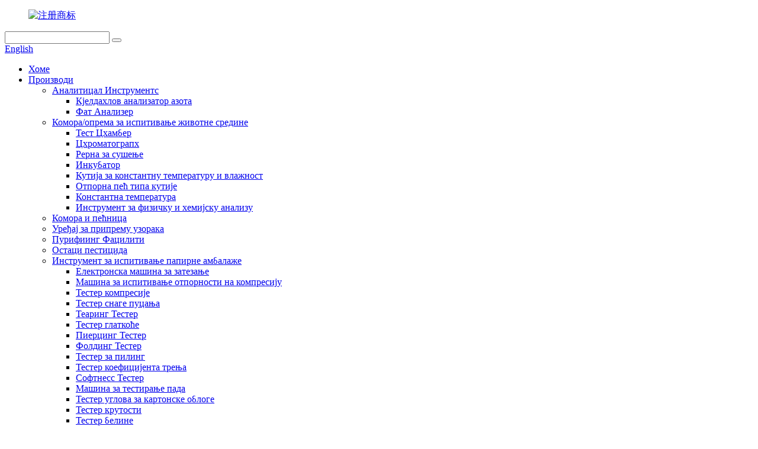

--- FILE ---
content_type: text/html
request_url: http://sr.dricklab.com/folding-tester/
body_size: 15709
content:
<!DOCTYPE html> <html dir="ltr" lang="sr"> <head> <meta charset="UTF-8"/> <meta http-equiv="Content-Type" content="text/html; charset=UTF-8" /> <title>Фабрика склопивих тестера - Кина произвођачи, добављачи склопивих тестера</title> <meta name="viewport" content="width=device-width,initial-scale=1,minimum-scale=1,maximum-scale=1,user-scalable=no"> <link rel="apple-touch-icon-precomposed" href=""> <meta name="format-detection" content="telephone=no"> <meta name="apple-mobile-web-app-capable" content="yes"> <meta name="apple-mobile-web-app-status-bar-style" content="black"> <link href="//cdn.globalso.com/dricklab/style/global/style.css" rel="stylesheet" onload="this.onload=null;this.rel='stylesheet'"> <link href="//cdn.globalso.com/dricklab/style/public/public.css" rel="stylesheet" onload="this.onload=null;this.rel='stylesheet'">  <link rel="shortcut icon" href="https://cdn.globalso.com/dricklab/注册商标1.png" /> <meta name="description" content="Произвођачи склопивих тестера, фабрика, добављачи из Кине, поред тога, ми бисмо правилно упутили купце о техникама примене да усвоје наше производе и начин одабира одговарајућих материјала." /> <link href="//cdn.globalso.com/hide_search.css" rel="stylesheet"/><link href="//www.dricklab.com/style/sr.html.css" rel="stylesheet"/><link rel="alternate" hreflang="sr" href="http://sr.dricklab.com/" /></head> <body> <div class="container">   <!-- web_head start -->    <header class="web_head">     <div class="head_top">       <div class="layout">         <figure class="logo"><a href="/">        <img src="https://cdn.globalso.com/dricklab/注册商标.png" alt="注册商标">         </a></figure>         <div class="head_right">           <div class="head-search">             <form class="" action="/search.php" method="get" >               <input class="search-ipt" name="s"  placeholder="" /> 			  <input type="hidden" name="cat" value="490"/>               <button class="search-btn" type="submit" value=""></button>               <span id="btn-search"></span>             </form>           </div>         <div class="change-language ensemble">   <div class="change-language-info">     <div class="change-language-title medium-title">        <div class="language-flag language-flag-en"><a href="https://www.dricklab.com/"><b class="country-flag"></b><span>English</span> </a></div>        <b class="language-icon"></b>      </div> 	<div class="change-language-cont sub-content">         <div class="empty"></div>     </div>   </div> </div> <!--theme276-->          </div>       </div>     </div>     <div class="head_layer">       <div class="layout">         <nav class="nav_wrap">           <ul class="head_nav">             <li><a href="/">Хоме</a></li> <li class="current-menu-ancestor"><a href="/products/">Производи</a> <ul class="sub-menu"> 	<li><a href="/analytical-instruments/">Аналитицал Инструментс</a> 	<ul class="sub-menu"> 		<li><a href="/azotometer/">Кјелдахлов анализатор азота</a></li> 		<li><a href="/fat-analyzer/">Фат Анализер</a></li> 	</ul> </li> 	<li><a href="/environmental-measuring-instrument/">Комора/опрема за испитивање животне средине</a> 	<ul class="sub-menu"> 		<li><a href="/test-chamber/">Тест Цхамбер</a></li> 		<li><a href="/chromatograph/">Цхроматограпх</a></li> 		<li><a href="/drying-oven/">Рерна за сушење</a></li> 		<li><a href="/incubator/">Инкубатор</a></li> 		<li><a href="/constant-temperature-humidity-box/">Кутија за константну температуру и влажност</a></li> 		<li><a href="/box-type-resistance-furnace/">Отпорна пећ типа кутије</a></li> 		<li><a href="/constant-temperature-trough/">Константна температура</a></li> 		<li><a href="/physical-chemical-analysis-instrument/">Инструмент за физичку и хемијску анализу</a></li> 	</ul> </li> 	<li><a href="/chamber-oven/">Комора и пећница</a></li> 	<li><a href="/sample-preparation/">Уређај за припрему узорака</a></li> 	<li><a href="/fume-hood-and-workbench/">Пурифиинг Фацилити</a></li> 	<li><a href="/pesticide-residuces/">Остаци пестицида</a></li> 	<li class="current-menu-ancestor current-menu-parent"><a href="/paper-packaging-testing-instrument/">Инструмент за испитивање папирне амбалаже</a> 	<ul class="sub-menu"> 		<li><a href="/electronic-tensile-machine/">Електронска машина за затезање</a></li> 		<li><a href="/compression-resistance-testing-machine/">Машина за испитивање отпорности на компресију</a></li> 		<li><a href="/compression-tester/">Тестер компресије</a></li> 		<li><a href="/bursting-strength-tester/">Тестер снаге пуцања</a></li> 		<li><a href="/tearing-tester/">Теаринг Тестер</a></li> 		<li><a href="/smoothness-tester/">Тестер глаткоће</a></li> 		<li><a href="/piercing-tester/">Пиерцинг Тестер</a></li> 		<li class="nav-current"><a href="/folding-tester/">Фолдинг Тестер</a></li> 		<li><a href="/peeling-tester/">Тестер за пилинг</a></li> 		<li><a href="/friction-coefficient-tester/">Тестер коефицијента трења</a></li> 		<li><a href="/softness-tester/">Софтнесс Тестер</a></li> 		<li><a href="/drop-test-machine/">Машина за тестирање пада</a></li> 		<li><a href="/carton-siding-angle-tester/">Тестер углова за картонске облоге</a></li> 		<li><a href="/stiffness-tester/">Тестер крутости</a></li> 		<li><a href="/whiteness-tester/">Тестер белине</a></li> 		<li><a href="/air-permeability-meter/">Мерач пропусности ваздуха</a></li> 		<li><a href="/beating-degree-tester/">Беатинг Дегрее Тестер</a></li> 		<li><a href="/dust-meter/">Мерач прашине</a></li> 		<li><a href="/cobb-absorption-analyzer/">Кобов анализатор апсорпције</a></li> 		<li><a href="/thickness-gauge/">Тхицкнесс Гауге</a></li> 		<li><a href="/color-light-box/">Боја-светлосна кутија</a></li> 		<li><a href="/moisture-meter/">Мерач влаге</a></li> 		<li><a href="/electric-centrifuge/">Електрична центрифуга</a></li> 	</ul> </li> 	<li><a href="/plastic-flexible-packaging-testing-instrument/">Инструмент за тестирање пластичне флексибилне амбалаже</a> 	<ul class="sub-menu"> 		<li><a href="/tensile-testing-equipment/">Опрема за испитивање затезања</a></li> 		<li><a href="/friction-coefficient-tester-plastic-flexible-packaging-testing-instrument/">Тестер коефицијента трења</a></li> 		<li><a href="/disc-peeling-tester/">Тестер за љуштење дискова</a></li> 		<li><a href="/impact-testing-machine/">Машина за испитивање удара</a></li> 		<li><a href="/tearing-tester-plastic-flexible-packaging-testing-instrument/">Теаринг Тестер</a></li> 		<li><a href="/fatigue-testing-machine/">Машина за испитивање замора</a></li> 		<li><a href="/fat-dissolving-index-meter/">Мерач индекса растварања масти</a></li> 		<li><a href="/back-pressure-high-temperature-cooking-pot/">Лонац за кување високе температуре против притиска</a></li> 		<li><a href="/thickness-gauge-plastic-flexible-packaging-testing-instrument/">Тхицкнесс Гауге</a></li> 		<li><a href="/initial-adhesion-holding-adhesion-tester/">Тестер почетне адхезије и адхезије држања</a></li> 		<li><a href="/sealing-tester/">Тестер заптивања</a></li> 		<li><a href="/haze-meter/">Хазе Метер</a></li> 		<li><a href="/gas-transmission-rate-tester/">Тестер брзине преноса гаса</a></li> 		<li><a href="/torque-meter/">Мерач обртног момента</a></li> 		<li><a href="/other-flexible-packaging-testing-equipment/">Друга опрема за тестирање флексибилног паковања</a></li> 	</ul> </li> 	<li><a href="/textile-testing-instrument/">Инструмент за тестирање текстила</a> 	<ul class="sub-menu"> 		<li><a href="/mechanical-tester/">Мецханицал Тестер</a></li> 		<li><a href="/dry-flocculation-tester/">Тестер суве флокулације</a></li> 		<li><a href="/type-fabric-surface-wettability-tester/">Тип Тестер влажења површине тканине</a></li> 		<li><a href="/digital-fabric-water-permeability-tester/">Дигитални тестер водопропусности тканина</a></li> 		<li><a href="/fabric-permeability-tester/">Тестер пропусности тканине</a></li> 		<li><a href="/fabric-induction-electrostatic-tester/">Индукциони електростатички тестер тканине</a></li> 		<li><a href="/fabric-drape-tester/">Тестер за завесе од тканине</a></li> 		<li><a href="/fabric-anti-electromagnetic-radiation-performance-tester/">Тестер перформанси тканине против електромагнетног зрачења</a></li> 		<li><a href="/textile-thermal-and-moisture-resistance-tester/">Тестер отпорности на топлоту и влагу текстила</a></li> 		<li><a href="/fabric-far-infrared-temperature-rise-tester/">Тестер пораста температуре далеког инфрацрвеног материјала</a></li> 		<li><a href="/fabric-liquid-water-dynamic-transmissibility-meter/">Мјерач динамичке трансмисибилности течне воде</a></li> 		<li><a href="/fabric-flexure-testing-machine/">Машина за испитивање савијања тканине</a></li> 		<li><a href="/moisture-meter-textile-testing-instrument/">Мерач влаге</a></li> 		<li><a href="/oxygen-index-meter/">Мерачи кисеоника</a></li> 		<li><a href="/thickness-gauge-textile-testing-instrument/">Тхицкнесс Гауге</a></li> 		<li><a href="/moisture-permeability-tester/">Тестер пропусности влаге</a></li> 		<li><a href="/color-fastness-tester/">Тестер постојаности боја</a></li> 		<li><a href="/surface-moisture-resistance-tester/">Тестер отпорности на влагу површине</a></li> 		<li><a href="/stiffness-tester-textile-testing-instrument/">Тестер крутости</a></li> 		<li><a href="/vertical-flame-resistance-tester/">Вертикални тестер отпорности на пламен</a></li> 		<li><a href="/friction-tester/">Тестер трења</a></li> 		<li><a href="/softness-tester-textile-testing-instrument/">Софтнесс Тестер</a></li> 		<li><a href="/shrinkage-testing-machine/">Машина за испитивање скупљања</a></li> 		<li><a href="/hydrostatic-resistance-tester/">Тестер хидростатичког отпора</a></li> 		<li><a href="/color-measuring-instrument/">Инструмент за мерење боје</a></li> 		<li><a href="/color-light-box-textile-testing-instrument/">Боја-светлосна кутија</a></li> 	</ul> </li> 	<li><a href="/rubber-plastic-testing-instrument/">Инструмент за испитивање гумене пластике</a> 	<ul class="sub-menu"> 		<li><a href="/electronic-universal-testing-machine/">Електронска универзална машина за тестирање</a></li> 		<li><a href="/high-temperature-muffle-furnace/">Високотемпературна муфлна пећ</a></li> 		<li><a href="/combustion-tester/">Тестер сагоревања</a></li> 		<li><a href="/electronic-tensile-testing-machine/">Електронска машина за испитивање затезања</a></li> 		<li><a href="/vulcameter/">Вулцаметер</a></li> 		<li><a href="/plate-vulcanizing-machine/">Машина за вулканизацију плоча</a></li> 		<li><a href="/impact-testing-machine-rubber-plastic-testing-instrument/">Машина за испитивање удара</a></li> 		<li><a href="/rubber-testing-machine/">Машина за тестирање гуме</a></li> 		<li><a href="/fat-dissolving-index-meter-rubber-plastic-testing-instrument/">Мерач индекса растварања масти</a></li> 		<li><a href="/plastic-tube-testing-machine/">Машина за тестирање пластичних цеви</a></li> 		<li><a href="/stiffness-tester-rubber-plastic-testing-instrument/">Тестер крутости</a></li> 		<li><a href="/plasticity-tester/">Тестер пластичности</a></li> 		<li><a href="/surface-resistance-tester/">Тестер површинске отпорности</a></li> 		<li><a href="/other-tester/">Отхер Тестер</a></li> 	</ul> </li> 	<li><a href="/pharmaceutical-packaging-testing-instrument/">Инструмент за испитивање фармацеутског паковања</a> 	<ul class="sub-menu"> 		<li><a href="/packaging-performance-tester/">Тестер перформанси паковања</a></li> 		<li><a href="/sealing-tester-pharmaceutical-packaging-testing-instrument/">Тестер заптивања</a></li> 		<li><a href="/torque-meter-pharmaceutical-packaging-testing-instrument/">Мерач обртног момента</a></li> 		<li><a href="/falling-ball-impact-tester/">Тестер пада лоптице</a></li> 		<li><a href="/polarization-stress-meter/">Мерач поларизационог напрезања</a></li> 		<li><a href="/electronic-shaft-deviation-tester/">Електронски тестер одступања осовине</a></li> 		<li><a href="/bursting-tester/">Бурстинг Тестер</a></li> 		<li><a href="/heat-sealing-tester/">Тестер за заптивање топлоте</a></li> 		<li><a href="/thickness-gauge-pharmaceutical-packaging-testing-instrument/">Тхицкнесс Гауге</a></li> 		<li><a href="/impact-resistance-tester/">Тестер отпорности на удар</a></li> 		<li><a href="/aluminum-foil-pinhole-tester/">Тестер рупица од алуминијумске фолије</a></li> 	</ul> </li> 	<li><a href="/industrial-testing-instruments/">Инструменти за индустријско испитивање</a> 	<ul class="sub-menu"> 		<li><a href="/universal-testing-machine/">Универзална машина за тестирање</a></li> 		<li><a href="/oxygen-index-meter-industrial-testing-instruments/">Кисеонички индекс</a></li> 		<li><a href="/drying-oven-industrial-testing-instruments/">Рерна за сушење</a></li> 		<li><a href="/ageing-oven/">Пећ за старење</a></li> 		<li><a href="/constant-temperature-humidity-box-industrial-testing-instruments/">Кутија за константну температуру и влажност</a></li> 		<li><a href="/stroboscope/">Стробосцопе</a></li> 		<li><a href="/voltage-breakdown-tester/">Тестер квара напона</a></li> 	</ul> </li> 	<li><a href="/medical-instruments/">Медицал Инструментс</a> 	<ul class="sub-menu"> 		<li><a href="/transmittance-tester/">Трансмиттанце Тестер</a></li> 		<li><a href="/centrifuge/">Центрифуга</a></li> 		<li><a href="/drug-stability-test-chamber-medical-instruments/">Комора за испитивање стабилности лека</a></li> 	</ul> </li> 	<li><a href="/photoelectric-testing-instrument/">Инструмент за фотоелектрично испитивање</a> 	<ul class="sub-menu"> 		<li><a href="/light-colorimeter/">Светлосни колориметар</a></li> 		<li><a href="/particle-size-analyzer/">Анализатор величине честица</a></li> 		<li><a href="/smelting-point-instrument/">Инструмент за тачку топљења</a></li> 		<li><a href="/polarimeter/">Полариметар</a></li> 		<li><a href="/stress-gauge/">Стресс Гауге</a></li> 		<li><a href="/refractometer/">Рефрактометар</a></li> 		<li><a href="/turbidity-meter/">Турбидити Метер</a></li> 		<li><a href="/instrument-accessories/">Прибор за инструменте</a></li> 	</ul> </li> 	<li><a href="/printed-matter-testing-instrument/">Инструмент за тестирање штампане материје</a> 	<ul class="sub-menu"> 		<li><a href="/friction-resistance-testing-machine/">Машина за испитивање отпорности на трење</a></li> 		<li><a href="/ink-absorption-tester/">Тестер упијања мастила</a></li> 		<li><a href="/disc-peeling-tester-printed-matter-testing-instrument/">Тестер за љуштење дискова</a></li> 		<li><a href="/whiteness-tester-printed-matter-testing-instrument/">Тестер белине</a></li> 		<li><a href="/roller-machine/">Роллер Мацхине</a></li> 		<li><a href="/colorimeter/">Колориметар</a></li> 		<li><a href="/stroboscope-printed-matter-testing-instrument/">Стробосцопе</a></li> 		<li><a href="/spectrodensitometer/">Спектродензитометар</a></li> 		<li><a href="/rolling-color-meter/">Роллинг Цолор Метер</a></li> 		<li><a href="/gloss-meter/">Глосс Метер</a></li> 		<li><a href="/spectrophotometer/">Спектрофотометар</a></li> 		<li><a href="/bar-code-detector/">Бар код детектор</a></li> 	</ul> </li> 	<li><a href="/metal-material-testing-machine/">Машина за испитивање металних материјала</a> 	<ul class="sub-menu"> 		<li><a href="/repeated-bending-test-machine/">Машина за поновљено испитивање савијања</a></li> 	</ul> </li> 	<li><a href="/mask-detection-instrument/">Инструмент за детекцију маске</a> 	<ul class="sub-menu"> 		<li><a href="/fabric-flame-retardant-performance-tester/">Тестер перформанси отпорних на пламен</a></li> 		<li><a href="/comprehensive-testing-machine-for-medical-mask-and-protective-clothing/">Свеобухватна машина за тестирање медицинских маски и заштитне одеће</a></li> 		<li><a href="/synthetic-blood-penetration-tester-for-medical-masks/">Синтетички тестер пенетрације у крв за медицинске маске</a></li> 		<li><a href="/anti-synthetic-blood-penetration/">Анти синтетичко продирање у крв</a></li> 		<li><a href="/mask-breathing-resistance-tester/">Тестер отпорности на дисање маске</a></li> 		<li><a href="/meltblown-material-high-melt-flow-rate-tester/">Тестер високе брзине протока растопљеног материјала</a></li> 		<li><a href="/mask-fit-tester/">Маск Фит Тестер</a></li> 		<li><a href="/mask-pressure-difference-tester/">Тестер разлике притиска у маски</a></li> 		<li><a href="/mask-filter-material-performance-test-bench/">Испитна станица за перформансе материјала филтера маске</a></li> 		<li><a href="/mask-bacteria-filtration-efficiency-detectorbfe/">Детектор ефикасности филтрирања бактерија маске (БФЕ)</a></li> 		<li><a href="/mask-visual-field-tester/">Тестер визуелног поља маске</a></li> 		<li><a href="/mask-friction-tester/">Тестер трења маске</a></li> 		<li><a href="/moisture-resistance-microbial-penetration-tester/">Тестер микробне пенетрације отпорности на влагу</a></li> 		<li><a href="/anti-dry-microbial-penetration-tester/">Тестер пенетрације микроба против сувог</a></li> 		<li><a href="/blockage-test-sample-processor/">Процесор узорка за испитивање блокаде</a></li> 		<li><a href="/protective-clothing-anti-acid-and-alkali-test-system/">Заштитна одећа Анти-киселина и алкални тест систем</a></li> 		<li><a href="/mask-particle-filtration-efficiency-tester/">Тестер ефикасности филтрације честица маске</a></li> 		<li><a href="/carbon-dioxide-content-detector-in-inhaled-gas/">Детектор садржаја угљен-диоксида у удахнутом гасу</a></li> 		<li><a href="/leakage-tester/">Тестер цурења</a></li> 		<li><a href="/type-anti-blood-borne-pathogen-penetration-detector/">Тип Детектор пенетрације патогена који се преноси крвљу</a></li> 		<li><a href="/touch-color-screen-mask-blood-penetration-performance-tester/">Тестер перформанси пенетрације у крв са маском на екрану у боји</a></li> 	</ul> </li> 	<li><a href="/auxiliary-appliance/">Аукилиари Апплианце</a> 	<ul class="sub-menu"> 		<li><a href="/sampler/">Самплер</a></li> 		<li><a href="/paper-cutting-knife/">Нож за сечење папира</a></li> 		<li><a href="/bonded-bracket/">Везани носач</a></li> 		<li><a href="/ring-pressure-center-plate/">Централна плоча за притисак прстена</a></li> 		<li><a href="/fixture/">Фиктуре</a></li> 	</ul> </li> 	<li><a href="/sanitary-napkin-products-testing-equipment/">Опрема за тестирање производа за санитарне салвете</a> 	<ul class="sub-menu"> 		<li><a href="/toilet-paper-ball-burst-tester/">Тестер пуцања куглица тоалет папира</a></li> 		<li><a href="/sanitary-napkin-absorption-speed-tester/">Тестер брзине упијања санитарних убруса</a></li> 		<li><a href="/toilet-paper-dispersibility-tester/">Тестер дисперзибилности тоалетног папира</a></li> 	</ul> </li> 	<li><a href="/other-testing-equipment/">Друга опрема за тестирање</a> 	<ul class="sub-menu"> 		<li><a href="/vibrating-table/">Вибрациони сто</a></li> 		<li><a href="/leather-testing-machine/">Машина за тестирање коже</a></li> 	</ul> </li> 	<li><a href="/idm-imported-testing-equipment/">ИДМ Импортед Тестинг Екуипмент</a> 	<ul class="sub-menu"> 		<li><a href="/idm-rubber-and-plastic-testing-instrument/">ИДМ Инструмент дла тестирања резини и пластмасса</a></li> 		<li><a href="/idm-flexible-packaging-testing-instrument/">Инструмент за тестирање флексибилног паковања ИДМ</a></li> 		<li><a href="/idm-textile-testing-instrument/">ИДМ Тектиле Тестинг Инструмент</a></li> 		<li><a href="/idm-bed-category-testing-instrument/">Инструмент за тестирање категорије кревета ИДМ</a></li> 		<li><a href="/idm-packaging-testing-instrument/">Инструмент за тестирање паковања ИДМ</a></li> 	</ul> </li> 	<li><a href="/imported-testing-equipment/">Увезена опрема за тестирање</a> 	<ul class="sub-menu"> 		<li><a href="/spectrodensitometer-imported-testing-equipment/">Спектродензитометар</a></li> 		<li><a href="/u-s-a-bio-rad/">САД БИО-РАД</a></li> 		<li><a href="/eppendorf/">Епендорф</a></li> 		<li><a href="/corona-pen/">Цорона Пен</a></li> 		<li><a href="/refractometer-imported-testing-equipment/">Рефрактометар</a></li> 		<li><a href="/melting-point-pen/">Оловка тачке топљења</a></li> 		<li><a href="/polarimeter-imported-testing-equipment/">Полариметар</a></li> 		<li><a href="/other-imported-testing-equipment/">Остала увезена опрема за тестирање</a></li> 	</ul> </li> </ul> </li> <li><a href="/news/">Вести</a></li> <li><a href="/faqs/">ФАКс</a></li> <li><a href="/about-us/">О нама</a> <ul class="sub-menu"> 	<li><a href="/factory-tour/">Обилазак фабрике</a></li> </ul> </li> <li><a href="/contact-us/">Контактирајте нас</a></li>           </ul>         </nav>               </div>     </div>    </header>       <!-- sys_sub_head -->   <section class="sys_sub_head">     <div class="head_bn_item">       <div class="bn_item_img"><img src="//cdn.globalso.com/dricklab/style/global/img/demo/head_banner.jpg"></div>     </div>     <section class="path_bar">       <div class="layout">         <ul>           <li> <a itemprop="breadcrumb" href="/">Хоме</a></li><li> <a itemprop="breadcrumb" href="/products/" title="Products">Производи</a> </li><li> <a itemprop="breadcrumb" href="/paper-packaging-testing-instrument/" title="Paper Packaging Testing Instrument">Инструмент за испитивање папирне амбалаже</a> </li><li> <a href="#">Фолдинг Тестер</a></li>         </ul>       </div>     </section>     <div class="layer_ft_bg"></div>   </section>    <section class="sub_head_intro">     <div class="layout">       <div class="intro_desc">         </div>     </div>   </section>  <section class="web_main page_main">   <div class="layout">     <aside class="aside">   <section class="aside-wrap">     <section class="side-widget">     <div class="side-tit-bar">       <h4 class="side-tit">Категорије</h4>     </div>     <ul class="side-cate">       <li><a href="/analytical-instruments/">Аналитицал Инструментс</a> <ul class="sub-menu"> 	<li><a href="/azotometer/">Кјелдахлов анализатор азота</a></li> 	<li><a href="/fat-analyzer/">Фат Анализер</a></li> </ul> </li> <li><a href="/environmental-measuring-instrument/">Комора/опрема за испитивање животне средине</a> <ul class="sub-menu"> 	<li><a href="/test-chamber/">Тест Цхамбер</a></li> 	<li><a href="/chromatograph/">Цхроматограпх</a></li> 	<li><a href="/drying-oven/">Рерна за сушење</a></li> 	<li><a href="/incubator/">Инкубатор</a></li> 	<li><a href="/constant-temperature-trough/">Константна температура</a></li> 	<li><a href="/box-type-resistance-furnace/">Отпорна пећ типа кутије</a></li> 	<li><a href="/constant-temperature-humidity-box/">Кутија за константну температуру и влажност</a></li> 	<li><a href="/physical-chemical-analysis-instrument/">Инструмент за физичку и хемијску анализу</a></li> </ul> </li> <li><a href="/chamber-oven/">Комора и пећница</a></li> <li><a href="/sample-preparation/">Уређај за припрему узорака</a></li> <li><a href="/fume-hood-and-workbench/">Пурифиинг Фацилити</a></li> <li><a href="/pesticide-residuces/">Остаци пестицида</a></li> <li class="current-menu-ancestor current-menu-parent"><a href="/paper-packaging-testing-instrument/">Инструмент за испитивање папирне амбалаже</a> <ul class="sub-menu"> 	<li><a href="/electronic-tensile-machine/">Електронска машина за затезање</a></li> 	<li><a href="/compression-resistance-testing-machine/">Машина за испитивање отпорности на компресију</a></li> 	<li><a href="/compression-tester/">Тестер компресије</a></li> 	<li><a href="/bursting-strength-tester/">Тестер снаге пуцања</a></li> 	<li><a href="/tearing-tester/">Теаринг Тестер</a></li> 	<li><a href="/smoothness-tester/">Тестер глаткоће</a></li> 	<li><a href="/piercing-tester/">Пиерцинг Тестер</a></li> 	<li class="nav-current"><a href="/folding-tester/">Фолдинг Тестер</a></li> 	<li><a href="/peeling-tester/">Тестер за пилинг</a></li> 	<li><a href="/friction-coefficient-tester/">Тестер коефицијента трења</a></li> 	<li><a href="/softness-tester/">Софтнесс Тестер</a></li> 	<li><a href="/drop-test-machine/">Машина за тестирање пада</a></li> 	<li><a href="/carton-siding-angle-tester/">Тестер углова за картонске облоге</a></li> 	<li><a href="/stiffness-tester/">Тестер крутости</a></li> 	<li><a href="/whiteness-tester/">Тестер белине</a></li> 	<li><a href="/air-permeability-meter/">Мерач пропусности ваздуха</a></li> 	<li><a href="/beating-degree-tester/">Беатинг Дегрее Тестер</a></li> 	<li><a href="/dust-meter/">Мерач прашине</a></li> 	<li><a href="/cobb-absorption-analyzer/">Кобов анализатор апсорпције</a></li> 	<li><a href="/thickness-gauge/">Тхицкнесс Гауге</a></li> 	<li><a href="/color-light-box/">Боја-светлосна кутија</a></li> 	<li><a href="/moisture-meter/">Мерач влаге</a></li> 	<li><a href="/electric-centrifuge/">Електрична центрифуга</a></li> </ul> </li> <li><a href="/plastic-flexible-packaging-testing-instrument/">Инструмент за тестирање пластичне флексибилне амбалаже</a> <ul class="sub-menu"> 	<li><a href="/tensile-testing-equipment/">Опрема за испитивање затезања</a></li> 	<li><a href="/friction-coefficient-tester-plastic-flexible-packaging-testing-instrument/">Тестер коефицијента трења</a></li> 	<li><a href="/disc-peeling-tester/">Тестер за љуштење дискова</a></li> 	<li><a href="/impact-testing-machine/">Машина за испитивање удара</a></li> 	<li><a href="/tearing-tester-plastic-flexible-packaging-testing-instrument/">Теаринг Тестер</a></li> 	<li><a href="/fatigue-testing-machine/">Машина за испитивање замора</a></li> 	<li><a href="/fat-dissolving-index-meter/">Мерач индекса растварања масти</a></li> 	<li><a href="/back-pressure-high-temperature-cooking-pot/">Лонац за кување високе температуре против притиска</a></li> 	<li><a href="/thickness-gauge-plastic-flexible-packaging-testing-instrument/">Тхицкнесс Гауге</a></li> 	<li><a href="/initial-adhesion-holding-adhesion-tester/">Тестер почетне адхезије и адхезије држања</a></li> 	<li><a href="/sealing-tester/">Тестер заптивања</a></li> 	<li><a href="/haze-meter/">Хазе Метер</a></li> 	<li><a href="/gas-transmission-rate-tester/">Тестер брзине преноса гаса</a></li> 	<li><a href="/torque-meter/">Мерач обртног момента</a></li> 	<li><a href="/other-flexible-packaging-testing-equipment/">Друга опрема за тестирање флексибилног паковања</a></li> </ul> </li> <li><a href="/textile-testing-instrument/">Инструмент за тестирање текстила</a> <ul class="sub-menu"> 	<li><a href="/digital-fabric-water-permeability-tester/">Дигитални тестер водопропусности тканина</a></li> 	<li><a href="/fabric-induction-electrostatic-tester/">Индукциони електростатички тестер тканине</a></li> 	<li><a href="/mechanical-tester/">Мецханицал Тестер</a></li> 	<li><a href="/fabric-anti-electromagnetic-radiation-performance-tester/">Тестер перформанси тканине против електромагнетног зрачења</a></li> 	<li><a href="/dry-flocculation-tester/">Тестер суве флокулације</a></li> 	<li><a href="/type-fabric-surface-wettability-tester/">Тип Тестер влажења површине тканине</a></li> 	<li><a href="/textile-thermal-and-moisture-resistance-tester/">Тестер отпорности на топлоту и влагу текстила</a></li> 	<li><a href="/fabric-permeability-tester/">Тестер пропусности тканине</a></li> 	<li><a href="/fabric-drape-tester/">Тестер за завесе од тканине</a></li> 	<li><a href="/fabric-far-infrared-temperature-rise-tester/">Тестер пораста температуре далеког инфрацрвеног материјала</a></li> 	<li><a href="/fabric-liquid-water-dynamic-transmissibility-meter/">Мјерач динамичке трансмисибилности течне воде</a></li> 	<li><a href="/fabric-flexure-testing-machine/">Машина за испитивање савијања тканине</a></li> 	<li><a href="/moisture-meter-textile-testing-instrument/">Мерач влаге</a></li> 	<li><a href="/oxygen-index-meter/">Мерачи кисеоника</a></li> 	<li><a href="/thickness-gauge-textile-testing-instrument/">Тхицкнесс Гауге</a></li> 	<li><a href="/moisture-permeability-tester/">Тестер пропусности влаге</a></li> 	<li><a href="/color-fastness-tester/">Тестер постојаности боја</a></li> 	<li><a href="/surface-moisture-resistance-tester/">Тестер отпорности на влагу површине</a></li> 	<li><a href="/stiffness-tester-textile-testing-instrument/">Тестер крутости</a></li> 	<li><a href="/vertical-flame-resistance-tester/">Вертикални тестер отпорности на пламен</a></li> 	<li><a href="/friction-tester/">Тестер трења</a></li> 	<li><a href="/softness-tester-textile-testing-instrument/">Софтнесс Тестер</a></li> 	<li><a href="/shrinkage-testing-machine/">Машина за испитивање скупљања</a></li> 	<li><a href="/hydrostatic-resistance-tester/">Тестер хидростатичког отпора</a></li> 	<li><a href="/color-measuring-instrument/">Инструмент за мерење боје</a></li> 	<li><a href="/color-light-box-textile-testing-instrument/">Боја-светлосна кутија</a></li> </ul> </li> <li><a href="/rubber-plastic-testing-instrument/">Инструмент за испитивање гумене пластике</a> <ul class="sub-menu"> 	<li><a href="/electronic-universal-testing-machine/">Електронска универзална машина за тестирање</a></li> 	<li><a href="/high-temperature-muffle-furnace/">Високотемпературна муфлна пећ</a></li> 	<li><a href="/combustion-tester/">Тестер сагоревања</a></li> 	<li><a href="/electronic-tensile-testing-machine/">Електронска машина за испитивање затезања</a></li> 	<li><a href="/vulcameter/">Вулцаметер</a></li> 	<li><a href="/plate-vulcanizing-machine/">Машина за вулканизацију плоча</a></li> 	<li><a href="/impact-testing-machine-rubber-plastic-testing-instrument/">Машина за испитивање удара</a></li> 	<li><a href="/rubber-testing-machine/">Машина за тестирање гуме</a></li> 	<li><a href="/fat-dissolving-index-meter-rubber-plastic-testing-instrument/">Мерач индекса растварања масти</a></li> 	<li><a href="/plastic-tube-testing-machine/">Машина за тестирање пластичних цеви</a></li> 	<li><a href="/stiffness-tester-rubber-plastic-testing-instrument/">Тестер крутости</a></li> 	<li><a href="/plasticity-tester/">Тестер пластичности</a></li> 	<li><a href="/surface-resistance-tester/">Тестер површинске отпорности</a></li> 	<li><a href="/other-tester/">Отхер Тестер</a></li> </ul> </li> <li><a href="/pharmaceutical-packaging-testing-instrument/">Инструмент за испитивање фармацеутског паковања</a> <ul class="sub-menu"> 	<li><a href="/packaging-performance-tester/">Тестер перформанси паковања</a></li> 	<li><a href="/sealing-tester-pharmaceutical-packaging-testing-instrument/">Тестер заптивања</a></li> 	<li><a href="/torque-meter-pharmaceutical-packaging-testing-instrument/">Мерач обртног момента</a></li> 	<li><a href="/falling-ball-impact-tester/">Тестер пада лоптице</a></li> 	<li><a href="/polarization-stress-meter/">Мерач поларизационог напрезања</a></li> 	<li><a href="/electronic-shaft-deviation-tester/">Електронски тестер одступања осовине</a></li> 	<li><a href="/bursting-tester/">Бурстинг Тестер</a></li> 	<li><a href="/heat-sealing-tester/">Тестер за заптивање топлоте</a></li> 	<li><a href="/thickness-gauge-pharmaceutical-packaging-testing-instrument/">Тхицкнесс Гауге</a></li> 	<li><a href="/impact-resistance-tester/">Тестер отпорности на удар</a></li> 	<li><a href="/aluminum-foil-pinhole-tester/">Тестер рупица од алуминијумске фолије</a></li> </ul> </li> <li><a href="/industrial-testing-instruments/">Инструменти за индустријско испитивање</a> <ul class="sub-menu"> 	<li><a href="/universal-testing-machine/">Универзална машина за тестирање</a></li> 	<li><a href="/oxygen-index-meter-industrial-testing-instruments/">Кисеонички индекс</a></li> 	<li><a href="/drying-oven-industrial-testing-instruments/">Рерна за сушење</a></li> 	<li><a href="/ageing-oven/">Пећ за старење</a></li> 	<li><a href="/constant-temperature-humidity-box-industrial-testing-instruments/">Кутија за константну температуру и влажност</a></li> 	<li><a href="/stroboscope/">Стробосцопе</a></li> 	<li><a href="/voltage-breakdown-tester/">Тестер квара напона</a></li> </ul> </li> <li><a href="/medical-instruments/">Медицал Инструментс</a> <ul class="sub-menu"> 	<li><a href="/transmittance-tester/">Трансмиттанце Тестер</a></li> 	<li><a href="/centrifuge/">Центрифуга</a></li> 	<li><a href="/drug-stability-test-chamber-medical-instruments/">Комора за испитивање стабилности лека</a></li> </ul> </li> <li><a href="/photoelectric-testing-instrument/">Инструмент за фотоелектрично испитивање</a> <ul class="sub-menu"> 	<li><a href="/light-colorimeter/">Светлосни колориметар</a></li> 	<li><a href="/particle-size-analyzer/">Анализатор величине честица</a></li> 	<li><a href="/smelting-point-instrument/">Инструмент за тачку топљења</a></li> 	<li><a href="/polarimeter/">Полариметар</a></li> 	<li><a href="/stress-gauge/">Стресс Гауге</a></li> 	<li><a href="/refractometer/">Рефрактометар</a></li> 	<li><a href="/turbidity-meter/">Турбидити Метер</a></li> 	<li><a href="/instrument-accessories/">Прибор за инструменте</a></li> </ul> </li> <li><a href="/printed-matter-testing-instrument/">Инструмент за тестирање штампане материје</a> <ul class="sub-menu"> 	<li><a href="/friction-resistance-testing-machine/">Машина за испитивање отпорности на трење</a></li> 	<li><a href="/ink-absorption-tester/">Тестер упијања мастила</a></li> 	<li><a href="/disc-peeling-tester-printed-matter-testing-instrument/">Тестер за љуштење дискова</a></li> 	<li><a href="/whiteness-tester-printed-matter-testing-instrument/">Тестер белине</a></li> 	<li><a href="/roller-machine/">Роллер Мацхине</a></li> 	<li><a href="/rolling-color-meter/">Роллинг Цолор Метер</a></li> 	<li><a href="/bar-code-detector/">Бар код детектор</a></li> 	<li><a href="/colorimeter/">Колориметар</a></li> 	<li><a href="/stroboscope-printed-matter-testing-instrument/">Стробосцопе</a></li> 	<li><a href="/gloss-meter/">Глосс Метер</a></li> 	<li><a href="/spectrodensitometer/">Спектродензитометар</a></li> 	<li><a href="/spectrophotometer/">Спектрофотометар</a></li> </ul> </li> <li><a href="/metal-material-testing-machine/">Машина за испитивање металних материјала</a> <ul class="sub-menu"> 	<li><a href="/repeated-bending-test-machine/">Машина за поновљено испитивање савијања</a></li> </ul> </li> <li><a href="/mask-detection-instrument/">Инструмент за детекцију маске</a> <ul class="sub-menu"> 	<li><a href="/fabric-flame-retardant-performance-tester/">Тестер перформанси отпорних на пламен</a></li> 	<li><a href="/comprehensive-testing-machine-for-medical-mask-and-protective-clothing/">Свеобухватна машина за тестирање медицинских маски и заштитне одеће</a></li> 	<li><a href="/synthetic-blood-penetration-tester-for-medical-masks/">Синтетички тестер пенетрације у крв за медицинске маске</a></li> 	<li><a href="/anti-synthetic-blood-penetration/">Анти синтетичко продирање у крв</a></li> 	<li><a href="/mask-breathing-resistance-tester/">Тестер отпорности на дисање маске</a></li> 	<li><a href="/meltblown-material-high-melt-flow-rate-tester/">Тестер високе брзине протока растопљеног материјала</a></li> 	<li><a href="/mask-fit-tester/">Маск Фит Тестер</a></li> 	<li><a href="/mask-pressure-difference-tester/">Тестер разлике притиска у маски</a></li> 	<li><a href="/mask-filter-material-performance-test-bench/">Испитна станица за перформансе материјала филтера маске</a></li> 	<li><a href="/mask-bacteria-filtration-efficiency-detectorbfe/">Детектор ефикасности филтрирања бактерија маске (БФЕ)</a></li> 	<li><a href="/mask-visual-field-tester/">Тестер визуелног поља маске</a></li> 	<li><a href="/mask-friction-tester/">Тестер трења маске</a></li> 	<li><a href="/moisture-resistance-microbial-penetration-tester/">Тестер микробне пенетрације отпорности на влагу</a></li> 	<li><a href="/anti-dry-microbial-penetration-tester/">Тестер пенетрације микроба против сувог</a></li> 	<li><a href="/blockage-test-sample-processor/">Процесор узорка за испитивање блокаде</a></li> 	<li><a href="/protective-clothing-anti-acid-and-alkali-test-system/">Заштитна одећа Анти-киселина и алкални тест систем</a></li> 	<li><a href="/mask-particle-filtration-efficiency-tester/">Тестер ефикасности филтрације честица маске</a></li> 	<li><a href="/carbon-dioxide-content-detector-in-inhaled-gas/">Детектор садржаја угљен-диоксида у удахнутом гасу</a></li> 	<li><a href="/leakage-tester/">Тестер цурења</a></li> 	<li><a href="/type-anti-blood-borne-pathogen-penetration-detector/">Тип Детектор пенетрације патогена који се преноси крвљу</a></li> 	<li><a href="/touch-color-screen-mask-blood-penetration-performance-tester/">Тестер перформанси пенетрације у крв са маском на екрану у боји</a></li> </ul> </li> <li><a href="/auxiliary-appliance/">Аукилиари Апплианце</a> <ul class="sub-menu"> 	<li><a href="/sampler/">Самплер</a></li> 	<li><a href="/paper-cutting-knife/">Нож за сечење папира</a></li> 	<li><a href="/bonded-bracket/">Везани носач</a></li> 	<li><a href="/ring-pressure-center-plate/">Централна плоча за притисак прстена</a></li> 	<li><a href="/fixture/">Фиктуре</a></li> </ul> </li> <li><a href="/sanitary-napkin-products-testing-equipment/">Опрема за тестирање производа за санитарне салвете</a> <ul class="sub-menu"> 	<li><a href="/toilet-paper-ball-burst-tester/">Тестер пуцања куглица тоалет папира</a></li> 	<li><a href="/sanitary-napkin-absorption-speed-tester/">Тестер брзине упијања санитарних убруса</a></li> 	<li><a href="/toilet-paper-dispersibility-tester/">Тестер дисперзибилности тоалетног папира</a></li> </ul> </li> <li><a href="/other-testing-equipment/">Друга опрема за тестирање</a> <ul class="sub-menu"> 	<li><a href="/vibrating-table/">Вибрациони сто</a></li> 	<li><a href="/leather-testing-machine/">Машина за тестирање коже</a></li> </ul> </li> <li><a href="/idm-imported-testing-equipment/">ИДМ Импортед Тестинг Екуипмент</a> <ul class="sub-menu"> 	<li><a href="/idm-rubber-and-plastic-testing-instrument/">ИДМ Инструмент дла тестирања резини и пластмасса</a></li> 	<li><a href="/idm-flexible-packaging-testing-instrument/">Инструмент за тестирање флексибилног паковања ИДМ</a></li> 	<li><a href="/idm-textile-testing-instrument/">ИДМ Тектиле Тестинг Инструмент</a></li> 	<li><a href="/idm-bed-category-testing-instrument/">Инструмент за тестирање категорије кревета ИДМ</a></li> 	<li><a href="/idm-packaging-testing-instrument/">Инструмент за тестирање паковања ИДМ</a></li> </ul> </li> <li><a href="/imported-testing-equipment/">Увезена опрема за тестирање</a> <ul class="sub-menu"> 	<li><a href="/spectrodensitometer-imported-testing-equipment/">Спектродензитометар</a></li> 	<li><a href="/u-s-a-bio-rad/">САД БИО-РАД</a></li> 	<li><a href="/eppendorf/">Епендорф</a></li> 	<li><a href="/corona-pen/">Цорона Пен</a></li> 	<li><a href="/refractometer-imported-testing-equipment/">Рефрактометар</a></li> 	<li><a href="/melting-point-pen/">Оловка тачке топљења</a></li> 	<li><a href="/polarimeter-imported-testing-equipment/">Полариметар</a></li> 	<li><a href="/other-imported-testing-equipment/">Остала увезена опрема за тестирање</a></li> </ul> </li>     </ul>   </section>   <div class="side-widget">     <div class="side-tit-bar">       <h2 class="side-tit">Истакнути производи</h2>     </div> 	  	 <div class="side-product-items">               <div class="items_content">                <div class="side_slider">                     <ul class="swiper-wrapper"> 				                   <li class="swiper-slide gm-sep side_product_item">                     <figure > <a href="/drk646-xenon-lamp-aging-test-chamber-product/" class="item-img"><img src="https://cdn.globalso.com/dricklab/氙灯耐气候试验箱-300x240.jpg" alt="ДРК646 Комора за испитивање старења ксенонске лампе"></a>                       <figcaption>                         <h3 class="item_title"><a href="/drk646-xenon-lamp-aging-test-chamber-product/">ДРК646 Ксенон лампа за тестирање старења...</a></h3>                        </figcaption>                     </figure> 					</li> 					                   <li class="swiper-slide gm-sep side_product_item">                     <figure > <a href="/drk-f416-fiber-tester-product/" class="item-img"><img src="https://cdn.globalso.com/dricklab/B.46-300x261.png" alt="ДРК-Ф416 Тестер влакана"></a>                       <figcaption>                         <h3 class="item_title"><a href="/drk-f416-fiber-tester-product/">ДРК-Ф416 Тестер влакана</a></h3>                        </figcaption>                     </figure> 					</li> 					                   <li class="swiper-slide gm-sep side_product_item">                     <figure > <a href="/drk-k646-automatic-digestion-instrument-product/" class="item-img"><img src="https://cdn.globalso.com/dricklab/自动消解仪.27-300x210.png" alt="ДРК-К646 Аутоматски инструмент за варење"></a>                       <figcaption>                         <h3 class="item_title"><a href="/drk-k646-automatic-digestion-instrument-product/">ДРК-К646 Аутоматско варење...</a></h3>                        </figcaption>                     </figure> 					</li> 					                   <li class="swiper-slide gm-sep side_product_item">                     <figure > <a href="/drk-w636-cooling-water-circulator-product/" class="item-img"><img src="https://cdn.globalso.com/dricklab/untitled.100-300x213.png" alt="ДРК-В636 Циркулатор воде за хлађење"></a>                       <figcaption>                         <h3 class="item_title"><a href="/drk-w636-cooling-water-circulator-product/">ДРК-В636 Круг воде за хлађење...</a></h3>                        </figcaption>                     </figure> 					</li> 					                   <li class="swiper-slide gm-sep side_product_item">                     <figure > <a href="/drk-spe216-automatic-solid-phase-extraction-instrument-product/" class="item-img"><img src="https://cdn.globalso.com/dricklab/固相萃取仪-300x210.png" alt="ДРК-СПЕ216 Аутоматско извлачење чврсте фазе у..."></a>                       <figcaption>                         <h3 class="item_title"><a href="/drk-spe216-automatic-solid-phase-extraction-instrument-product/">ДРК-СПЕ216 Аутоматски чврсти ...</a></h3>                        </figcaption>                     </figure> 					</li> 					                </ul> 				 </div>                 <div class="btn-prev"></div>                 <div class="btn-next"></div>               </div>             </div>    </div>         </section> </aside>    <section class="main"> 	        <div class="product-list">           <h1 class="page_title">Фолдинг Тестер</h1>         <ul class="product_list_items">    <li class="product_list_item">             <figure>               <span class="item_img"><img src="https://cdn.globalso.com/dricklab/i_20210319032656_1673-300x300.jpg" alt="ДРК111Ц МИТ преклопни тестер за екран осетљив на додир"><a href="/drk111c-mit-touch-screen-folding-tester-product/" title="DRK111C MIT Touch Screen Folding Tester"></a> </span>               <figcaption> 			  <div class="item_information">                      <h3 class="item_title"><a href="/drk111c-mit-touch-screen-folding-tester-product/" title="DRK111C MIT Touch Screen Folding Tester">ДРК111Ц МИТ преклопни тестер за екран осетљив на додир</a></h3>                 <div class="item_info">ДРК111Ц МИТ преклопни тестер издржљивости са екраном осетљивим на додир је нови тип високопрецизног интелигентног тестера који је дизајнирала наша компанија у складу са релевантним националним стандардима и користећи савремене концепте механичког дизајна и технологију компјутерске обраде.</div>                 </div>                 <div class="product_btns">                   <a href="javascript:" class="priduct_btn_inquiry add_email12">упит</a><a href="/drk111c-mit-touch-screen-folding-tester-product/" class="priduct_btn_detail">детаљ</a>                 </div>               </figcaption>             </figure>           </li>    <li class="product_list_item">             <figure>               <span class="item_img"><img src="https://cdn.globalso.com/dricklab/i_20210303045410_5004-300x300.jpg" alt="ДРК111 Фолдинг Тестер"><a href="/drk111-folding-tester-product/" title="DRK111 Folding Tester"></a> </span>               <figcaption> 			  <div class="item_information">                      <h3 class="item_title"><a href="/drk111-folding-tester-product/" title="DRK111 Folding Tester">ДРК111 Фолдинг Тестер</a></h3>                 <div class="item_info">Јачина пирсинга картона се односи на рад који се обавља кроз картон са пирамидом одређеног облика. То укључује рад потребан за почетак бушења и цепање и савијање картона у рупу.</div>                 </div>                 <div class="product_btns">                   <a href="javascript:" class="priduct_btn_inquiry add_email12">упит</a><a href="/drk111-folding-tester-product/" class="priduct_btn_detail">детаљ</a>                 </div>               </figcaption>             </figure>           </li>          </ul>         <div class="page_bar">         <div class="pages"></div>       </div>       </div>            </section>   </div> </section>   <!-- web_footer start -->   <footer class="web_footer">     <div class="layer_top_bg"></div>     <div class="foot_service">       <div class="layout">         <div class="foot_items">           <nav class="foot_item foot_item_inquiry wow fadeInLeftA" data-wow-delay=".2s" data-wow-duration=".8s">             <div class="foot_item_bd">               <div class="company_subscribe">                 <h2 class="subscribe_title">о нама продајна мрежа контактирајте нас каријере</h2>                 <p class="subscribe_desc">За упите о нашим производима или ценовнику, оставите нам своју е-пошту и ми ћемо вас контактирати у року од 24 сата.</p>                 <div class="learn_more">                   <a href="javascript:" class="sys_btn button">УПИТИТЕ ОДМАХ</a>                 </div>               </div>             </div>                       </nav>            <nav class="foot_item foot_item_follow wow fadeInRightA" data-wow-delay=".2s" data-wow-duration=".8s">             <div class="foot_item_bd">               <address class="foot_contact_list">                 <ul> 				 				                   <li class="contact_item"> <a href="mailto:info@drktest.com">info@drktest.com</a></li> 				     				                      <li class="contact_item"><a class="tel_link" href="tel:0086-531-85761369">0086-531-85761369</a></li> 				                     </ul>               </address>               <ul class="foot_sns">                              </ul>             </div>                       </nav>         </div>       </div>     </div>     <div class="foot_bar wow fadeInUpA" data-wow-delay=".2s" data-wow-duration=".8s">       <div class="layout">        	 <div class="copyright">© Ауторско право - 2010-2023 : Сва права задржана.<script type="text/javascript" src="//www.globalso.site/livechat.js"></script>        <a href="/featured/">Хот Продуцтс</a> - <a href="/sitemap.xml">Мапа сајта</a> <br><a href='/lab-line-dry-bath-incubator/' title='Lab Line Dry Bath Incubator'>Инкубатор за суво купатило Лаб Лине</a>,  <a href='/laboratory-incubator/' title='Laboratory Incubator'>Лабораторијски инкубатор</a>,  <a href='/small-incubator/' title='Small Incubator'>Мали инкубатор</a>,  <a href='/dry-incubator/' title='Dry Incubator'>Суви инкубатор</a>,  <a href='/puppy-incubator/' title='Puppy Incubator'>Инкубатор за штене</a>,  <a href='/artificial-incubator/' title='Artificial Incubator'>Вештачки инкубатор</a>,         </div>       </div>     </div>   </footer> 		  <!--<aside class="scrollsidebar" id="scrollsidebar">--> <!--  <div class="side_content">--> <!--    <div class="side_list">--> <!--      <header class="hd"><img src="//cdn.globalso.com/title_pic.png" alt="Online Inuiry"/></header>--> <!--      <div class="cont">--> <!--        <li><a class="email" href="javascript:" onclick="showMsgPop();">Send Email</a></li>--> <!--        <li> <span style="margin-left:7%;width: 25px;height: 40px;display: block;"><img src="https://cdn.globalso.com/dricklab/icons0511.png"></span><a style="margin-top: -29%" target="_blank" class="whatsapp" href="https://api.whatsapp.com/send?phone=8613370587908">WhatsApp</a></li>--> <!--        <li> <span style="margin-left:7%;width: 25px;height: 40px;display: block;"><img src="https://cdn.globalso.com/dricklab/ee.png"></span><a style="margin-top: -29%" target="_blank" class="whatsapp" href="mailto:info@drktest.com">Email</a></li>--> <!--        <div class="t-code"> <a href=""><img width="120px" src="https://cdn.globalso.com/dricklab/14.png" alt=""></a><br>--> <!--        <center>--> <!--          whatsapp2--> <!--        </center>--> <!--      </div>--> <!--      <div class="t-code"> <a href=""><img width="120px" src="https://cdn.globalso.com/dricklab/2.png" alt=""></a><br>--> <!--        <center>--> <!--          Wechat--> <!--        </center>--> <!--      </div>--> <!--      <div class="t-code"> <a href=""><img width="120px" src="https://cdn.globalso.com/dricklab/4.png" alt=""></a><br>--> <!--        <center>--> <!--          Wechat--> <!--        </center>--> <!--      </div>--> <!--        --> <!--        --> <!--        --> <!--        --> <!--      </div>--> <!--      --> <!--      --> <!--      <div class="side_title"><a  class="close_btn"><span>x</span></a></div>--> <!--    </div>--> <!--  </div>--> <!--  <div class="show_btn"></div>--> <!--</aside>-->  <ul class="right_nav">      <li>          <div class="iconBox oln_ser">               <img src='https://cdn.globalso.com/dricklab/pp.png'>             <h4>Телефон</h4>          </div>          <div class="hideBox">             <div class="hb">                <h5>Тел</h5>                <div class="fonttalk">                     <p><a href="tel:0086-531-85761369">0086-531-85761369</a></p>                                    </div>                <div class="fonttalk">                                     </div>             </div>          </div>       </li>      <li>          <div class="iconBox oln_ser">               <img src='https://cdn.globalso.com/dricklab/ee1.png'>             <h4>Е-маил</h4>          </div>          <div class="hideBox">             <div class="hb">                <h5>Е-маил</h5>                <div class="fonttalk">                     <p><a href="mailto:info@drktest.com">info@drktest.com</a></p>                    <p><a href="mailto:"></a></p>                                    </div>                <div class="fonttalk">                                     </div>             </div>          </div>       </li>                <li>          <div class="iconBox">             <img src='https://cdn.globalso.com/dricklab/ww.png'>             <h4>Вхатсапп</h4>          </div>          <div class="hideBox">            <div class="hb">                <h5>Вхатсапп</h5>                <div class="fonttalk">                     <p><a href="https://api.whatsapp.com/send?phone= 008613370587908 / 008615806605792">008613370587908 / 008615806605792</a></p>                </div>                <div class="fonttalk">                                     </div>             </div>          </div>       </li>                           <!--<li>-->     <!--     <div class="iconBox">-->     <!--        <img src='/style/global/img/demo/weixing.png'>-->     <!--        <h4>WeChat</h4>-->     <!--     </div>-->     <!--     <div class="hideBox">-->     <!--        <div class="hb">-->                <!--<h5>Judy</h5>-->     <!--                                <img src="/style/global/img/demo/weixin.png" alt="weixin">-->     <!--                        </div>-->      <!--     </div>-->     <!--  </li>-->  <!--------------TOP按钮------------------>     <li>          <div class="iconBox top">              <img src='https://cdn.globalso.com/dricklab/tt.png'>             <h4>Врх</h4>          </div>     </li>     </ul>   <div class="inquiry-pop-bd">   <div class="inquiry-pop"> <i class="ico-close-pop" onclick="hideMsgPop();"></i>      <script type="text/javascript" src="//www.globalso.site/form.js"></script>    </div> </div> </div>   <script type="text/javascript" src="//cdn.globalso.com/dricklab/style/global/js/jquery.min.js"></script>  <script type="text/javascript" src="//cdn.globalso.com/dricklab/style/global/js/common.js"></script> <script type="text/javascript" src="//cdn.globalso.com/dricklab/style/public/public.js"></script>  <!--[if lt IE 9]> <script src="//cdn.globalso.com/dricklab/style/global/js/html5.js"></script> <![endif]--> <ul class="prisna-wp-translate-seo" id="prisna-translator-seo"><li class="language-flag language-flag-en"><a href="https://www.dricklab.com/folding-tester/" title="English" target="_blank"><b class="country-flag"></b><span>English</span></a></li><li class="language-flag language-flag-fr"><a href="http://fr.dricklab.com/folding-tester/" title="French" target="_blank"><b class="country-flag"></b><span>French</span></a></li><li class="language-flag language-flag-de"><a href="http://de.dricklab.com/folding-tester/" title="German" target="_blank"><b class="country-flag"></b><span>German</span></a></li><li class="language-flag language-flag-pt"><a href="http://pt.dricklab.com/folding-tester/" title="Portuguese" target="_blank"><b class="country-flag"></b><span>Portuguese</span></a></li><li class="language-flag language-flag-es"><a href="http://es.dricklab.com/folding-tester/" title="Spanish" target="_blank"><b class="country-flag"></b><span>Spanish</span></a></li><li class="language-flag language-flag-ru"><a href="http://ru.dricklab.com/folding-tester/" title="Russian" target="_blank"><b class="country-flag"></b><span>Russian</span></a></li><li class="language-flag language-flag-ja"><a href="http://ja.dricklab.com/folding-tester/" title="Japanese" target="_blank"><b class="country-flag"></b><span>Japanese</span></a></li><li class="language-flag language-flag-ko"><a href="http://ko.dricklab.com/folding-tester/" title="Korean" target="_blank"><b class="country-flag"></b><span>Korean</span></a></li><li class="language-flag language-flag-ar"><a href="http://ar.dricklab.com/folding-tester/" title="Arabic" target="_blank"><b class="country-flag"></b><span>Arabic</span></a></li><li class="language-flag language-flag-ga"><a href="http://ga.dricklab.com/folding-tester/" title="Irish" target="_blank"><b class="country-flag"></b><span>Irish</span></a></li><li class="language-flag language-flag-el"><a href="http://el.dricklab.com/folding-tester/" title="Greek" target="_blank"><b class="country-flag"></b><span>Greek</span></a></li><li class="language-flag language-flag-tr"><a href="http://tr.dricklab.com/folding-tester/" title="Turkish" target="_blank"><b class="country-flag"></b><span>Turkish</span></a></li><li class="language-flag language-flag-it"><a href="http://it.dricklab.com/folding-tester/" title="Italian" target="_blank"><b class="country-flag"></b><span>Italian</span></a></li><li class="language-flag language-flag-da"><a href="http://da.dricklab.com/folding-tester/" title="Danish" target="_blank"><b class="country-flag"></b><span>Danish</span></a></li><li class="language-flag language-flag-ro"><a href="http://ro.dricklab.com/folding-tester/" title="Romanian" target="_blank"><b class="country-flag"></b><span>Romanian</span></a></li><li class="language-flag language-flag-id"><a href="http://id.dricklab.com/folding-tester/" title="Indonesian" target="_blank"><b class="country-flag"></b><span>Indonesian</span></a></li><li class="language-flag language-flag-cs"><a href="http://cs.dricklab.com/folding-tester/" title="Czech" target="_blank"><b class="country-flag"></b><span>Czech</span></a></li><li class="language-flag language-flag-af"><a href="http://af.dricklab.com/folding-tester/" title="Afrikaans" target="_blank"><b class="country-flag"></b><span>Afrikaans</span></a></li><li class="language-flag language-flag-sv"><a href="http://sv.dricklab.com/folding-tester/" title="Swedish" target="_blank"><b class="country-flag"></b><span>Swedish</span></a></li><li class="language-flag language-flag-pl"><a href="http://pl.dricklab.com/folding-tester/" title="Polish" target="_blank"><b class="country-flag"></b><span>Polish</span></a></li><li class="language-flag language-flag-eu"><a href="http://eu.dricklab.com/folding-tester/" title="Basque" target="_blank"><b class="country-flag"></b><span>Basque</span></a></li><li class="language-flag language-flag-ca"><a href="http://ca.dricklab.com/folding-tester/" title="Catalan" target="_blank"><b class="country-flag"></b><span>Catalan</span></a></li><li class="language-flag language-flag-eo"><a href="http://eo.dricklab.com/folding-tester/" title="Esperanto" target="_blank"><b class="country-flag"></b><span>Esperanto</span></a></li><li class="language-flag language-flag-hi"><a href="http://hi.dricklab.com/folding-tester/" title="Hindi" target="_blank"><b class="country-flag"></b><span>Hindi</span></a></li><li class="language-flag language-flag-lo"><a href="http://lo.dricklab.com/folding-tester/" title="Lao" target="_blank"><b class="country-flag"></b><span>Lao</span></a></li><li class="language-flag language-flag-sq"><a href="http://sq.dricklab.com/folding-tester/" title="Albanian" target="_blank"><b class="country-flag"></b><span>Albanian</span></a></li><li class="language-flag language-flag-am"><a href="http://am.dricklab.com/folding-tester/" title="Amharic" target="_blank"><b class="country-flag"></b><span>Amharic</span></a></li><li class="language-flag language-flag-hy"><a href="http://hy.dricklab.com/folding-tester/" title="Armenian" target="_blank"><b class="country-flag"></b><span>Armenian</span></a></li><li class="language-flag language-flag-az"><a href="http://az.dricklab.com/folding-tester/" title="Azerbaijani" target="_blank"><b class="country-flag"></b><span>Azerbaijani</span></a></li><li class="language-flag language-flag-be"><a href="http://be.dricklab.com/folding-tester/" title="Belarusian" target="_blank"><b class="country-flag"></b><span>Belarusian</span></a></li><li class="language-flag language-flag-bn"><a href="http://bn.dricklab.com/folding-tester/" title="Bengali" target="_blank"><b class="country-flag"></b><span>Bengali</span></a></li><li class="language-flag language-flag-bs"><a href="http://bs.dricklab.com/folding-tester/" title="Bosnian" target="_blank"><b class="country-flag"></b><span>Bosnian</span></a></li><li class="language-flag language-flag-bg"><a href="http://bg.dricklab.com/folding-tester/" title="Bulgarian" target="_blank"><b class="country-flag"></b><span>Bulgarian</span></a></li><li class="language-flag language-flag-ceb"><a href="http://ceb.dricklab.com/folding-tester/" title="Cebuano" target="_blank"><b class="country-flag"></b><span>Cebuano</span></a></li><li class="language-flag language-flag-ny"><a href="http://ny.dricklab.com/folding-tester/" title="Chichewa" target="_blank"><b class="country-flag"></b><span>Chichewa</span></a></li><li class="language-flag language-flag-co"><a href="http://co.dricklab.com/folding-tester/" title="Corsican" target="_blank"><b class="country-flag"></b><span>Corsican</span></a></li><li class="language-flag language-flag-hr"><a href="http://hr.dricklab.com/folding-tester/" title="Croatian" target="_blank"><b class="country-flag"></b><span>Croatian</span></a></li><li class="language-flag language-flag-nl"><a href="http://nl.dricklab.com/folding-tester/" title="Dutch" target="_blank"><b class="country-flag"></b><span>Dutch</span></a></li><li class="language-flag language-flag-et"><a href="http://et.dricklab.com/folding-tester/" title="Estonian" target="_blank"><b class="country-flag"></b><span>Estonian</span></a></li><li class="language-flag language-flag-tl"><a href="http://tl.dricklab.com/folding-tester/" title="Filipino" target="_blank"><b class="country-flag"></b><span>Filipino</span></a></li><li class="language-flag language-flag-fi"><a href="http://fi.dricklab.com/folding-tester/" title="Finnish" target="_blank"><b class="country-flag"></b><span>Finnish</span></a></li><li class="language-flag language-flag-fy"><a href="http://fy.dricklab.com/folding-tester/" title="Frisian" target="_blank"><b class="country-flag"></b><span>Frisian</span></a></li><li class="language-flag language-flag-gl"><a href="http://gl.dricklab.com/folding-tester/" title="Galician" target="_blank"><b class="country-flag"></b><span>Galician</span></a></li><li class="language-flag language-flag-ka"><a href="http://ka.dricklab.com/folding-tester/" title="Georgian" target="_blank"><b class="country-flag"></b><span>Georgian</span></a></li><li class="language-flag language-flag-gu"><a href="http://gu.dricklab.com/folding-tester/" title="Gujarati" target="_blank"><b class="country-flag"></b><span>Gujarati</span></a></li><li class="language-flag language-flag-ht"><a href="http://ht.dricklab.com/folding-tester/" title="Haitian" target="_blank"><b class="country-flag"></b><span>Haitian</span></a></li><li class="language-flag language-flag-ha"><a href="http://ha.dricklab.com/folding-tester/" title="Hausa" target="_blank"><b class="country-flag"></b><span>Hausa</span></a></li><li class="language-flag language-flag-haw"><a href="http://haw.dricklab.com/folding-tester/" title="Hawaiian" target="_blank"><b class="country-flag"></b><span>Hawaiian</span></a></li><li class="language-flag language-flag-iw"><a href="http://iw.dricklab.com/folding-tester/" title="Hebrew" target="_blank"><b class="country-flag"></b><span>Hebrew</span></a></li><li class="language-flag language-flag-hmn"><a href="http://hmn.dricklab.com/folding-tester/" title="Hmong" target="_blank"><b class="country-flag"></b><span>Hmong</span></a></li><li class="language-flag language-flag-hu"><a href="http://hu.dricklab.com/folding-tester/" title="Hungarian" target="_blank"><b class="country-flag"></b><span>Hungarian</span></a></li><li class="language-flag language-flag-is"><a href="http://is.dricklab.com/folding-tester/" title="Icelandic" target="_blank"><b class="country-flag"></b><span>Icelandic</span></a></li><li class="language-flag language-flag-ig"><a href="http://ig.dricklab.com/folding-tester/" title="Igbo" target="_blank"><b class="country-flag"></b><span>Igbo</span></a></li><li class="language-flag language-flag-jw"><a href="http://jw.dricklab.com/folding-tester/" title="Javanese" target="_blank"><b class="country-flag"></b><span>Javanese</span></a></li><li class="language-flag language-flag-kn"><a href="http://kn.dricklab.com/folding-tester/" title="Kannada" target="_blank"><b class="country-flag"></b><span>Kannada</span></a></li><li class="language-flag language-flag-kk"><a href="http://kk.dricklab.com/folding-tester/" title="Kazakh" target="_blank"><b class="country-flag"></b><span>Kazakh</span></a></li><li class="language-flag language-flag-km"><a href="http://km.dricklab.com/folding-tester/" title="Khmer" target="_blank"><b class="country-flag"></b><span>Khmer</span></a></li><li class="language-flag language-flag-ku"><a href="http://ku.dricklab.com/folding-tester/" title="Kurdish" target="_blank"><b class="country-flag"></b><span>Kurdish</span></a></li><li class="language-flag language-flag-ky"><a href="http://ky.dricklab.com/folding-tester/" title="Kyrgyz" target="_blank"><b class="country-flag"></b><span>Kyrgyz</span></a></li><li class="language-flag language-flag-la"><a href="http://la.dricklab.com/folding-tester/" title="Latin" target="_blank"><b class="country-flag"></b><span>Latin</span></a></li><li class="language-flag language-flag-lv"><a href="http://lv.dricklab.com/folding-tester/" title="Latvian" target="_blank"><b class="country-flag"></b><span>Latvian</span></a></li><li class="language-flag language-flag-lt"><a href="http://lt.dricklab.com/folding-tester/" title="Lithuanian" target="_blank"><b class="country-flag"></b><span>Lithuanian</span></a></li><li class="language-flag language-flag-lb"><a href="http://lb.dricklab.com/folding-tester/" title="Luxembou.." target="_blank"><b class="country-flag"></b><span>Luxembou..</span></a></li><li class="language-flag language-flag-mk"><a href="http://mk.dricklab.com/folding-tester/" title="Macedonian" target="_blank"><b class="country-flag"></b><span>Macedonian</span></a></li><li class="language-flag language-flag-mg"><a href="http://mg.dricklab.com/folding-tester/" title="Malagasy" target="_blank"><b class="country-flag"></b><span>Malagasy</span></a></li><li class="language-flag language-flag-ms"><a href="http://ms.dricklab.com/folding-tester/" title="Malay" target="_blank"><b class="country-flag"></b><span>Malay</span></a></li><li class="language-flag language-flag-ml"><a href="http://ml.dricklab.com/folding-tester/" title="Malayalam" target="_blank"><b class="country-flag"></b><span>Malayalam</span></a></li><li class="language-flag language-flag-mt"><a href="http://mt.dricklab.com/folding-tester/" title="Maltese" target="_blank"><b class="country-flag"></b><span>Maltese</span></a></li><li class="language-flag language-flag-mi"><a href="http://mi.dricklab.com/folding-tester/" title="Maori" target="_blank"><b class="country-flag"></b><span>Maori</span></a></li><li class="language-flag language-flag-mr"><a href="http://mr.dricklab.com/folding-tester/" title="Marathi" target="_blank"><b class="country-flag"></b><span>Marathi</span></a></li><li class="language-flag language-flag-mn"><a href="http://mn.dricklab.com/folding-tester/" title="Mongolian" target="_blank"><b class="country-flag"></b><span>Mongolian</span></a></li><li class="language-flag language-flag-my"><a href="http://my.dricklab.com/folding-tester/" title="Burmese" target="_blank"><b class="country-flag"></b><span>Burmese</span></a></li><li class="language-flag language-flag-ne"><a href="http://ne.dricklab.com/folding-tester/" title="Nepali" target="_blank"><b class="country-flag"></b><span>Nepali</span></a></li><li class="language-flag language-flag-no"><a href="http://no.dricklab.com/folding-tester/" title="Norwegian" target="_blank"><b class="country-flag"></b><span>Norwegian</span></a></li><li class="language-flag language-flag-ps"><a href="http://ps.dricklab.com/folding-tester/" title="Pashto" target="_blank"><b class="country-flag"></b><span>Pashto</span></a></li><li class="language-flag language-flag-fa"><a href="http://fa.dricklab.com/folding-tester/" title="Persian" target="_blank"><b class="country-flag"></b><span>Persian</span></a></li><li class="language-flag language-flag-pa"><a href="http://pa.dricklab.com/folding-tester/" title="Punjabi" target="_blank"><b class="country-flag"></b><span>Punjabi</span></a></li><li class="language-flag language-flag-sr"><a href="http://sr.dricklab.com/folding-tester/" title="Serbian" target="_blank"><b class="country-flag"></b><span>Serbian</span></a></li><li class="language-flag language-flag-st"><a href="http://st.dricklab.com/folding-tester/" title="Sesotho" target="_blank"><b class="country-flag"></b><span>Sesotho</span></a></li><li class="language-flag language-flag-si"><a href="http://si.dricklab.com/folding-tester/" title="Sinhala" target="_blank"><b class="country-flag"></b><span>Sinhala</span></a></li><li class="language-flag language-flag-sk"><a href="http://sk.dricklab.com/folding-tester/" title="Slovak" target="_blank"><b class="country-flag"></b><span>Slovak</span></a></li><li class="language-flag language-flag-sl"><a href="http://sl.dricklab.com/folding-tester/" title="Slovenian" target="_blank"><b class="country-flag"></b><span>Slovenian</span></a></li><li class="language-flag language-flag-so"><a href="http://so.dricklab.com/folding-tester/" title="Somali" target="_blank"><b class="country-flag"></b><span>Somali</span></a></li><li class="language-flag language-flag-sm"><a href="http://sm.dricklab.com/folding-tester/" title="Samoan" target="_blank"><b class="country-flag"></b><span>Samoan</span></a></li><li class="language-flag language-flag-gd"><a href="http://gd.dricklab.com/folding-tester/" title="Scots Gaelic" target="_blank"><b class="country-flag"></b><span>Scots Gaelic</span></a></li><li class="language-flag language-flag-sn"><a href="http://sn.dricklab.com/folding-tester/" title="Shona" target="_blank"><b class="country-flag"></b><span>Shona</span></a></li><li class="language-flag language-flag-sd"><a href="http://sd.dricklab.com/folding-tester/" title="Sindhi" target="_blank"><b class="country-flag"></b><span>Sindhi</span></a></li><li class="language-flag language-flag-su"><a href="http://su.dricklab.com/folding-tester/" title="Sundanese" target="_blank"><b class="country-flag"></b><span>Sundanese</span></a></li><li class="language-flag language-flag-sw"><a href="http://sw.dricklab.com/folding-tester/" title="Swahili" target="_blank"><b class="country-flag"></b><span>Swahili</span></a></li><li class="language-flag language-flag-tg"><a href="http://tg.dricklab.com/folding-tester/" title="Tajik" target="_blank"><b class="country-flag"></b><span>Tajik</span></a></li><li class="language-flag language-flag-ta"><a href="http://ta.dricklab.com/folding-tester/" title="Tamil" target="_blank"><b class="country-flag"></b><span>Tamil</span></a></li><li class="language-flag language-flag-te"><a href="http://te.dricklab.com/folding-tester/" title="Telugu" target="_blank"><b class="country-flag"></b><span>Telugu</span></a></li><li class="language-flag language-flag-th"><a href="http://th.dricklab.com/folding-tester/" title="Thai" target="_blank"><b class="country-flag"></b><span>Thai</span></a></li><li class="language-flag language-flag-uk"><a href="http://uk.dricklab.com/folding-tester/" title="Ukrainian" target="_blank"><b class="country-flag"></b><span>Ukrainian</span></a></li><li class="language-flag language-flag-ur"><a href="http://ur.dricklab.com/folding-tester/" title="Urdu" target="_blank"><b class="country-flag"></b><span>Urdu</span></a></li><li class="language-flag language-flag-uz"><a href="http://uz.dricklab.com/folding-tester/" title="Uzbek" target="_blank"><b class="country-flag"></b><span>Uzbek</span></a></li><li class="language-flag language-flag-vi"><a href="http://vi.dricklab.com/folding-tester/" title="Vietnamese" target="_blank"><b class="country-flag"></b><span>Vietnamese</span></a></li><li class="language-flag language-flag-cy"><a href="http://cy.dricklab.com/folding-tester/" title="Welsh" target="_blank"><b class="country-flag"></b><span>Welsh</span></a></li><li class="language-flag language-flag-xh"><a href="http://xh.dricklab.com/folding-tester/" title="Xhosa" target="_blank"><b class="country-flag"></b><span>Xhosa</span></a></li><li class="language-flag language-flag-yi"><a href="http://yi.dricklab.com/folding-tester/" title="Yiddish" target="_blank"><b class="country-flag"></b><span>Yiddish</span></a></li><li class="language-flag language-flag-yo"><a href="http://yo.dricklab.com/folding-tester/" title="Yoruba" target="_blank"><b class="country-flag"></b><span>Yoruba</span></a></li><li class="language-flag language-flag-zu"><a href="http://zu.dricklab.com/folding-tester/" title="Zulu" target="_blank"><b class="country-flag"></b><span>Zulu</span></a></li><li class="language-flag language-flag-rw"><a href="http://rw.dricklab.com/folding-tester/" title="Kinyarwanda" target="_blank"><b class="country-flag"></b><span>Kinyarwanda</span></a></li><li class="language-flag language-flag-tt"><a href="http://tt.dricklab.com/folding-tester/" title="Tatar" target="_blank"><b class="country-flag"></b><span>Tatar</span></a></li><li class="language-flag language-flag-or"><a href="http://or.dricklab.com/folding-tester/" title="Oriya" target="_blank"><b class="country-flag"></b><span>Oriya</span></a></li><li class="language-flag language-flag-tk"><a href="http://tk.dricklab.com/folding-tester/" title="Turkmen" target="_blank"><b class="country-flag"></b><span>Turkmen</span></a></li><li class="language-flag language-flag-ug"><a href="http://ug.dricklab.com/folding-tester/" title="Uyghur" target="_blank"><b class="country-flag"></b><span>Uyghur</span></a></li></ul><script>
function getCookie(name) {
    var arg = name + "=";
    var alen = arg.length;
    var clen = document.cookie.length;
    var i = 0;
    while (i < clen) {
        var j = i + alen;
        if (document.cookie.substring(i, j) == arg) return getCookieVal(j);
        i = document.cookie.indexOf(" ", i) + 1;
        if (i == 0) break;
    }
    return null;
}
function setCookie(name, value) {
    var expDate = new Date();
    var argv = setCookie.arguments;
    var argc = setCookie.arguments.length;
    var expires = (argc > 2) ? argv[2] : null;
    var path = (argc > 3) ? argv[3] : null;
    var domain = (argc > 4) ? argv[4] : null;
    var secure = (argc > 5) ? argv[5] : false;
    if (expires != null) {
        expDate.setTime(expDate.getTime() + expires);
    }
    document.cookie = name + "=" + escape(value) + ((expires == null) ? "": ("; expires=" + expDate.toUTCString())) + ((path == null) ? "": ("; path=" + path)) + ((domain == null) ? "": ("; domain=" + domain)) + ((secure == true) ? "; secure": "");
}
function getCookieVal(offset) {
    var endstr = document.cookie.indexOf(";", offset);
    if (endstr == -1) endstr = document.cookie.length;
    return unescape(document.cookie.substring(offset, endstr));
}

var firstshow = 0;
var cfstatshowcookie = getCookie('easyiit_stats');
if (cfstatshowcookie != 1) {
    a = new Date();
    h = a.getHours();
    m = a.getMinutes();
    s = a.getSeconds();
    sparetime = 1000 * 60 * 60 * 24 * 1 - (h * 3600 + m * 60 + s) * 1000 - 1;
    setCookie('easyiit_stats', 1, sparetime, '/');
    firstshow = 1;
}
if (!navigator.cookieEnabled) {
    firstshow = 0;
}
var referrer = escape(document.referrer);
var currweb = escape(location.href);
var screenwidth = screen.width;
var screenheight = screen.height;
var screencolordepth = screen.colorDepth;
$(function($){
   $.get("https://www.dricklab.com/statistic.php", { action:'stats_init', assort:0, referrer:referrer, currweb:currweb , firstshow:firstshow ,screenwidth:screenwidth, screenheight: screenheight, screencolordepth: screencolordepth, ranstr: Math.random()},function(data){}, "json");
			
});
</script>   <script src="//cdnus.globalso.com/common_front.js"></script><script src="//www.dricklab.com/style/sr.html.js"></script></body> </html><!-- Globalso Cache file was created in 0.47813487052917 seconds, on 16-10-24 19:14:11 -->